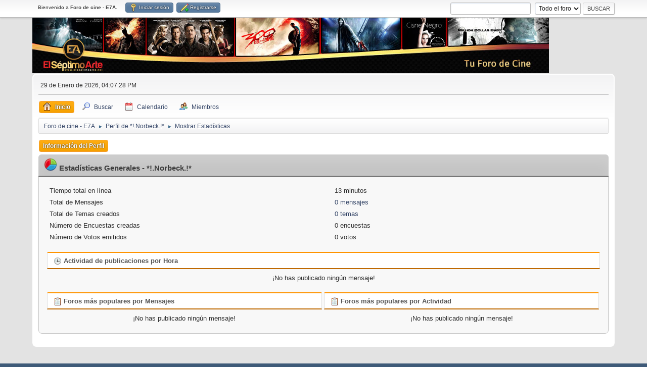

--- FILE ---
content_type: text/html; charset=UTF-8
request_url: https://www.elseptimoarte.net/foro/index.php?PHPSESSID=80c2to8df4igtv5tpbpn6sb6b5&action=profile;u=1233;area=statistics
body_size: 3497
content:
<!DOCTYPE html>
<html lang="es-ES">
<head>
	<meta charset="UTF-8">
	<link rel="stylesheet" href="https://www.elseptimoarte.net/foro/Themes/default/css/minified_7ac2ad7f6506111647c329362fa0afd1.css?smf214_1709032789">
	<script>
		var smf_theme_url = "https://www.elseptimoarte.net/foro/Themes/default";
		var smf_default_theme_url = "https://www.elseptimoarte.net/foro/Themes/default";
		var smf_images_url = "https://www.elseptimoarte.net/foro/Themes/default/images";
		var smf_smileys_url = "https://www.elseptimoarte.net/foro/Smileys";
		var smf_smiley_sets = "fugue,aaron,akyhne,cinefilos";
		var smf_smiley_sets_default = "cinefilos";
		var smf_avatars_url = "https://www.elseptimoarte.net/foro/avatars";
		var smf_scripturl = "https://www.elseptimoarte.net/foro/index.php?PHPSESSID=80c2to8df4igtv5tpbpn6sb6b5&amp;";
		var smf_iso_case_folding = false;
		var smf_charset = "UTF-8";
		var smf_session_id = "0f103012170368381b4a2dc1dbfedd98";
		var smf_session_var = "d964028679";
		var smf_member_id = 0;
		var ajax_notification_text = 'Cargando...';
		var help_popup_heading_text = '¿Estás algo perdido? Déjame explicarte:';
		var banned_text = 'Lo siento Visitante, tienes el acceso denegado a este foro!';
		var smf_txt_expand = 'Expandir';
		var smf_txt_shrink = 'Encoger';
		var smf_collapseAlt = 'Ocultar';
		var smf_expandAlt = 'Mostrar';
		var smf_quote_expand = false;
		var allow_xhjr_credentials = false;
	</script>
	<script src="https://ajax.googleapis.com/ajax/libs/jquery/3.6.3/jquery.min.js"></script>
	<script src="https://www.elseptimoarte.net/foro/Themes/default/scripts/minified_76e6224f143c898b428ad5a9dc8fdc82.js?smf214_1709032789"></script>
	<script>
	var smf_you_sure ='¿Estás seguro de que quieres hacerlo?';
	</script>
	<title>Estadísticas de usuario para:  *!.Norbeck.!*</title>
	<meta name="viewport" content="width=device-width, initial-scale=1">
	<meta prefix="og: https://ogp.me/ns#" property="og:site_name" content="Foro de cine - E7A">
	<meta prefix="og: https://ogp.me/ns#" property="og:title" content="Estadísticas de usuario para:  *!.Norbeck.!*">
	<meta prefix="og: https://ogp.me/ns#" property="og:description" content="Estadísticas de usuario para:  *!.Norbeck.!*">
	<meta name="description" content="Estadísticas de usuario para:  *!.Norbeck.!*">
	<meta prefix="og: https://ogp.me/ns#" property="og:type" content="profile">
	<meta name="theme-color" content="#557EA0">
	<link rel="help" href="https://www.elseptimoarte.net/foro/index.php?PHPSESSID=80c2to8df4igtv5tpbpn6sb6b5&amp;action=help">
	<link rel="contents" href="https://www.elseptimoarte.net/foro/index.php?PHPSESSID=80c2to8df4igtv5tpbpn6sb6b5&amp;">
	<link rel="search" href="https://www.elseptimoarte.net/foro/index.php?PHPSESSID=80c2to8df4igtv5tpbpn6sb6b5&amp;action=search">
	<link rel="alternate" type="application/rss+xml" title="Foro de cine - E7A - RSS" href="https://www.elseptimoarte.net/foro/index.php?PHPSESSID=80c2to8df4igtv5tpbpn6sb6b5&amp;action=.xml;type=rss2">
	<link rel="alternate" type="application/atom+xml" title="Foro de cine - E7A - Atom" href="https://www.elseptimoarte.net/foro/index.php?PHPSESSID=80c2to8df4igtv5tpbpn6sb6b5&amp;action=.xml;type=atom">
	<script type="text/javascript">
		$(document).ready(function() {

		var oTwitter = $('a[href*="twitter.com"][href*="/status"]');
		if (oTwitter.length > 0) {
			oTwitter.each(function() {
				var oHolder = $(this);
				var sStr = $(this).attr('href');
				sStr = sStr.split('?')[0];
				var oStr = sStr;
				sStr = sStr.replace(/\/+$/, "");
				sStr = sStr.substr(sStr.lastIndexOf('/') + 1);
				$.getJSON("https://www.elseptimoarte.net/foro/tweet-cache.php?id=" + sStr + "&url=" + oStr, function(data) {
					oHolder.before(data.html);
				});
			});
		}
		
		
		var oTwitter = $('a[href*="x.com"][href*="/status"]');
		if (oTwitter.length > 0) {
			oTwitter.each(function() {
				var oHolder = $(this);
				var sStr = $(this).attr('href');
				sStr = sStr.split('?')[0];
				var oStr = sStr;
				sStr = sStr.replace(/\/+$/, "");
				sStr = sStr.substr(sStr.lastIndexOf('/') + 1);
				$.getJSON("https://www.elseptimoarte.net/foro/tweet-cache.php?id=" + sStr + "&url=" + oStr, function(data) {
					oHolder.before(data.html);
				});
			});
		}
		

		});
	</script>
		<script async src="https://www.googletagmanager.com/gtag/js?id='G-0L2RGEFK4Y'"></script>
		<script>
			window.dataLayer = window.dataLayer || [];
			function gtag(){dataLayer.push(arguments);}
			gtag('js', new Date());

			gtag('config',  'G-0L2RGEFK4Y');
		</script>
</head>
<body id="chrome" class="action_profile">
<div id="footerfix">
	<div id="top_section">
		<div class="inner_wrap">
			<ul class="floatleft" id="top_info">
				<li class="welcome">
					Bienvenido a <strong>Foro de cine - E7A</strong>.
				</li>
				<li class="button_login">
					<a href="https://www.elseptimoarte.net/foro/index.php?PHPSESSID=80c2to8df4igtv5tpbpn6sb6b5&amp;action=login" class="open" onclick="return reqOverlayDiv(this.href, 'Iniciar sesión', 'login');">
						<span class="main_icons login"></span>
						<span class="textmenu">Iniciar sesión</span>
					</a>
				</li>
				<li class="button_signup">
					<a href="https://www.elseptimoarte.net/foro/index.php?PHPSESSID=80c2to8df4igtv5tpbpn6sb6b5&amp;action=signup" class="open">
						<span class="main_icons regcenter"></span>
						<span class="textmenu">Registrarse</span>
					</a>
				</li>
			</ul>
			<form id="search_form" class="floatright" action="https://www.elseptimoarte.net/foro/index.php?PHPSESSID=80c2to8df4igtv5tpbpn6sb6b5&amp;action=search2" method="post" accept-charset="UTF-8">
				<input type="search" name="search" value="">&nbsp;
				<select name="search_selection">
					<option value="all" selected>Todo el foro </option>
					<option value="members">Miembros </option>
				</select>
				<input type="submit" name="search2" value="Buscar" class="button">
				<input type="hidden" name="advanced" value="0">
			</form>
		</div><!-- .inner_wrap -->
	</div><!-- #top_section -->
	<div id="header">
		<h1 class="forumtitle">
			<a id="top" href="https://www.elseptimoarte.net/foro/index.php?PHPSESSID=80c2to8df4igtv5tpbpn6sb6b5&amp;"><img src="https://www.elseptimoarte.net/foro/Themes/default/images/banner.jpg" alt="Foro de cine - E7A"></a>
		</h1>
	</div>
	<div id="wrapper">
		<div id="upper_section">
			<div id="inner_section">
				<div id="inner_wrap" class="hide_720">
					<div class="user">
						<time datetime="2026-01-29T15:07:28Z">29 de Enero de 2026, 04:07:28 PM</time>
					</div>
				</div>
				<a class="mobile_user_menu">
					<span class="menu_icon"></span>
					<span class="text_menu">Menú Principal</span>
				</a>
				<div id="main_menu">
					<div id="mobile_user_menu" class="popup_container">
						<div class="popup_window description">
							<div class="popup_heading">Menú Principal
								<a href="javascript:void(0);" class="main_icons hide_popup"></a>
							</div>
							
					<ul class="dropmenu menu_nav">
						<li class="button_home">
							<a class="active" href="https://www.elseptimoarte.net/foro/index.php?PHPSESSID=80c2to8df4igtv5tpbpn6sb6b5&amp;">
								<span class="main_icons home"></span><span class="textmenu">Inicio</span>
							</a>
						</li>
						<li class="button_search">
							<a href="https://www.elseptimoarte.net/foro/index.php?PHPSESSID=80c2to8df4igtv5tpbpn6sb6b5&amp;action=search">
								<span class="main_icons search"></span><span class="textmenu">Buscar</span>
							</a>
						</li>
						<li class="button_calendar">
							<a href="https://www.elseptimoarte.net/foro/index.php?PHPSESSID=80c2to8df4igtv5tpbpn6sb6b5&amp;action=calendar">
								<span class="main_icons calendar"></span><span class="textmenu">Calendario</span>
							</a>
						</li>
						<li class="button_mlist subsections">
							<a href="https://www.elseptimoarte.net/foro/index.php?PHPSESSID=80c2to8df4igtv5tpbpn6sb6b5&amp;action=mlist">
								<span class="main_icons mlist"></span><span class="textmenu">Miembros</span>
							</a>
							<ul>
								<li>
									<a href="https://www.elseptimoarte.net/foro/index.php?PHPSESSID=80c2to8df4igtv5tpbpn6sb6b5&amp;action=mlist">
										Ver la lista de usuarios
									</a>
								</li>
								<li>
									<a href="https://www.elseptimoarte.net/foro/index.php?PHPSESSID=80c2to8df4igtv5tpbpn6sb6b5&amp;action=mlist;sa=search">
										Buscar usuarios
									</a>
								</li>
							</ul>
						</li>
					</ul><!-- .menu_nav -->
						</div>
					</div>
				</div>
				<div class="navigate_section">
					<ul>
						<li>
							<a href="https://www.elseptimoarte.net/foro/index.php?PHPSESSID=80c2to8df4igtv5tpbpn6sb6b5&amp;"><span>Foro de cine - E7A</span></a>
						</li>
						<li>
							<span class="dividers"> &#9658; </span>
							<a href="https://www.elseptimoarte.net/foro/index.php?PHPSESSID=80c2to8df4igtv5tpbpn6sb6b5&amp;action=profile;u=1233"><span>Perfil de *!.Norbeck.!*</span></a>
						</li>
						<li class="last">
							<span class="dividers"> &#9658; </span>
							<a href="https://www.elseptimoarte.net/foro/index.php?PHPSESSID=80c2to8df4igtv5tpbpn6sb6b5&amp;action=profile;u=1233;area=statistics"><span>Mostrar Estadísticas</span></a>
						</li>
					</ul>
				</div><!-- .navigate_section -->
			</div><!-- #inner_section -->
		</div><!-- #upper_section -->
		<div id="content_section">
			<div id="main_content_section">
	<a class="mobile_generic_menu_1">
		<span class="menu_icon"></span>
		<span class="text_menu"> Menú</span>
	</a>
	<div id="genericmenu">
		<div id="mobile_generic_menu_1" class="popup_container">
			<div class="popup_window description">
				<div class="popup_heading">
					 Menú
					<a href="javascript:void(0);" class="main_icons hide_popup"></a>
				</div>
				
				<div class="generic_menu">
					<ul class="dropmenu dropdown_menu_1">
						<li class="subsections"><a class="active " href="https://www.elseptimoarte.net/foro/index.php?PHPSESSID=80c2to8df4igtv5tpbpn6sb6b5&amp;action=profile;area=summary;u=1233">Información del Perfil</a>
							<ul>
								<li>
									<a class="profile_menu_icon administration" href="https://www.elseptimoarte.net/foro/index.php?PHPSESSID=80c2to8df4igtv5tpbpn6sb6b5&amp;action=profile;area=summary;u=1233"><span class="main_icons administration"></span>Resumen</a>
								</li>
								<li>
									<a class="profile_menu_icon stats chosen " href="https://www.elseptimoarte.net/foro/index.php?PHPSESSID=80c2to8df4igtv5tpbpn6sb6b5&amp;action=profile;area=statistics;u=1233"><span class="main_icons stats"></span>Mostrar Estadísticas</a>
								</li>
								<li class="subsections">
									<a class="profile_menu_icon posts" href="https://www.elseptimoarte.net/foro/index.php?PHPSESSID=80c2to8df4igtv5tpbpn6sb6b5&amp;action=profile;area=showposts;u=1233"><span class="main_icons posts"></span>Mostrar Mensajes</a>
									<ul>
										<li>
											<a  href="https://www.elseptimoarte.net/foro/index.php?PHPSESSID=80c2to8df4igtv5tpbpn6sb6b5&amp;action=profile;area=showposts;sa=messages;u=1233">Mensajes</a>
										</li>
										<li>
											<a  href="https://www.elseptimoarte.net/foro/index.php?PHPSESSID=80c2to8df4igtv5tpbpn6sb6b5&amp;action=profile;area=showposts;sa=topics;u=1233">Temas</a>
										</li>
										<li>
											<a  href="https://www.elseptimoarte.net/foro/index.php?PHPSESSID=80c2to8df4igtv5tpbpn6sb6b5&amp;action=profile;area=showposts;sa=attach;u=1233">Adjuntos</a>
										</li>
									</ul>
								</li>
							</ul>
						</li>
					</ul><!-- .dropmenu -->
				</div><!-- .generic_menu -->
			</div>
		</div>
	</div>
	<script>
		$( ".mobile_generic_menu_1" ).click(function() {
			$( "#mobile_generic_menu_1" ).show();
			});
		$( ".hide_popup" ).click(function() {
			$( "#mobile_generic_menu_1" ).hide();
		});
	</script>
				<div id="admin_content">
					<div class="cat_bar">
						<h3 class="catbg">
								<img src="https://www.elseptimoarte.net/foro/Themes/default/images/icons/stats_info.png" alt="" class="icon">Estadísticas Generales - *!.Norbeck.!*
						</h3>
					</div><!-- .cat_bar -->
			<script>
				disableAutoComplete();
			</script>
			
		<div class="errorbox" style="display:none" id="profile_error">
		</div><!-- #profile_error -->
	<div id="profileview" class="roundframe noup">
		<div id="generalstats">
			<dl class="stats">
				<dt>Tiempo total en línea</dt>
				<dd>13 minutos</dd>
				<dt>Total de Mensajes</dt>
				<dd><a href="https://www.elseptimoarte.net/foro/index.php?PHPSESSID=80c2to8df4igtv5tpbpn6sb6b5&amp;action=profile;area=showposts;sa=messages;u=1233">0 mensajes</a></dd>
				<dt>Total de Temas creados</dt>
				<dd><a href="https://www.elseptimoarte.net/foro/index.php?PHPSESSID=80c2to8df4igtv5tpbpn6sb6b5&amp;action=profile;area=showposts;sa=topics;u=1233">0 temas</a></dd>
				<dt>Número de Encuestas creadas</dt>
				<dd>0 encuestas</dd>
				<dt>Número de Votos emitidos</dt>
				<dd>0 votos</dd>
			</dl>
		</div>
		<div id="activitytime" class="flow_hidden">
			<div class="title_bar">
				<h3 class="titlebg">
					<span class="main_icons history"></span> Actividad de publicaciones por Hora
				</h3>
			</div>
			<p class="centertext padding">¡No has publicado ningún mensaje!</p>
		</div><!-- #activitytime -->
		<div class="flow_hidden">
			<div class="half_content">
				<div class="title_bar">
					<h3 class="titlebg">
						<span class="main_icons replies"></span> Foros más populares por Mensajes
					</h3>
				</div>
				<p class="centertext padding">¡No has publicado ningún mensaje!</p>
			</div><!-- .half_content -->
			<div class="half_content">
				<div class="title_bar">
					<h3 class="titlebg">
						<span class="main_icons replies"></span> Foros más populares por Actividad
					</h3>
				</div>
				<p class="centertext padding">¡No has publicado ningún mensaje!</p>
			</div><!-- .half_content -->
		</div><!-- .flow_hidden -->
	</div><!-- #profileview -->
				</div><!-- #admin_content -->
			</div><!-- #main_content_section -->
		</div><!-- #content_section -->
	</div><!-- #wrapper -->
</div><!-- #footerfix -->
	<div id="footer">
		<div class="inner_wrap">
		<ul>
			<li class="floatright"><a href="https://www.elseptimoarte.net/foro/index.php?PHPSESSID=80c2to8df4igtv5tpbpn6sb6b5&amp;action=help">Ayuda</a> | <a href="https://www.elseptimoarte.net/foro/index.php?PHPSESSID=80c2to8df4igtv5tpbpn6sb6b5&amp;action=agreement">Reglas y Términos</a> | <a href="#top_section">Ir Arriba &#9650;</a></li>
		</ul>
		</div>
	</div><!-- #footer -->
<script>
window.addEventListener("DOMContentLoaded", function() {
	function triggerCron()
	{
		$.get('https://www.elseptimoarte.net/foro' + "/cron.php?ts=1769699235");
	}
	window.setTimeout(triggerCron, 1);
});
</script>
</body>
</html>